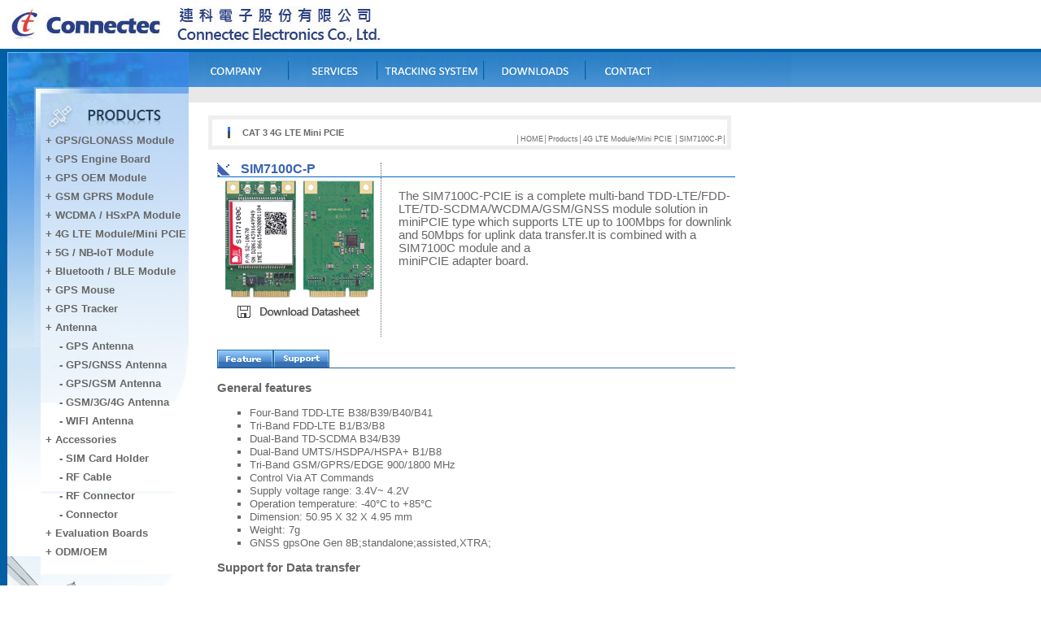

--- FILE ---
content_type: text/html
request_url: https://connectec.com.tw/Dproduct/SIM7100C-P.htm
body_size: 65925
content:
<!DOCTYPE html PUBLIC "-//W3C//DTD XHTML 1.0 Transitional//EN" "http://www.w3.org/TR/xhtml1/DTD/xhtml1-transitional.dtd">
<html xmlns="http://www.w3.org/1999/xhtml"><!-- InstanceBegin template="/Templates/tem.dwt" codeOutsideHTMLIsLocked="false" -->
<head>
<style type="text/css">
A:hover {color: blue}
A{text-decoration: none}
</style>
<LINK REL="SHORTCUT ICON" HREF="/favicon.ico"> 
<meta http-equiv="Content-Type" content="text/html; charset=utf-8" />
<!-- InstanceBeginEditable name="doctitle" -->
<title>連科電子股份有限公司：Connectec  Electronics Co., Ltd.：4G LTE MINI PCIE SIM7100C-P</title>
<!-- InstanceEndEditable -->
<style type="text/css">
<!--
body {
	margin-left: 0px;
	margin-top: 0px;
	margin-right: 0px;
	margin-bottom: 0px;
}
-->
</style>
<link href="../ct.css" rel="stylesheet" type="text/css" />

<SCRIPT LANGUAGE="JavaScript">
<!--
function MFXinitMenu(){
IE = document.all ? 1:0;
NN = document.layers ? 1:0;
HIDDEN = (NN) ? 'hide' : 'hidden';
VISIBLE = (NN) ? 'show' : 'visible';
myLayer=new Array();
mySpeed=5;
subLeft=0;
closes=true;
myLayer[0]=(NN) ? document.MFX0 : document.all.MFX0.style;
myLayer[1]=(NN) ? document.MFX1 : document.all.MFX1.style;
myLayer[2]=(NN) ? document.MFX2 : document.all.MFX2.style;
myLayer[3]=(NN) ? document.MFX3 : document.all.MFX3.style;
myLayer[4]=(NN) ? document.MFX4 : document.all.MFX4.style;
myLayer[5]=(NN) ? document.MFX5 : document.all.MFX5.style;
myLayer[6]=(NN) ? document.MFX6 : document.all.MFX6.style;
myLayer[7]=(NN) ? document.MFX7 : document.all.MFX7.style;
myLayer[8]=(NN) ? document.MFX8 : document.all.MFX8.style;
myLayer[9]=(NN) ? document.MFX9 : document.all.MFX9.style;
running=false;
whichOpen=-1;
lastMain=myLayer.length-2;
MFXmain=new Array();
for(i=0; i<myLayer.length; i++){
mainORsub= i % 2;
MFXmain[i] = mainORsub ? 0:1;
}
myTop=new Array();
myLeft=new Array();
myHeight=new Array();
myWidth=new Array();
mySlide=new Array();
for(i=0; i<myLayer.length; i++){
if(NN&&MFXmain[i]){
if(i==0){
myTop[i]=myLayer[i].top;
myLeft[i]=myLayer[i].left;}
else{
myLeft[i]=myLeft[i-2];
myTop[i]=myTop[i-2]+myHeight[i-2];}
myHeight[i]=myLayer[i].clip.height;
myWidth[i]=myLayer[i].clip.width;
myLayer[i].left=myLeft[i];
myLayer[i].top=myTop[i];
myLayer[i].visibility=VISIBLE;}
if(NN&&!MFXmain[i]){
myTop[i]=myTop[i-1]+myHeight[i-1];
myLeft[i]=myLeft[i-1];
myHeight[i]=myLayer[i].clip.height;
myWidth[i]=myLayer[i].clip.width;
mySlide[i]=myTop[i]+myHeight[i];
myLayer[i].left=myLeft[i]+subLeft;
myLayer[i].top=myTop[i];}
if(IE&&MFXmain[i]){
if(i==0){
myLeft[i]=myLayer[i].pixelLeft;
myTop[i]=myLayer[i].pixelTop;}
else{
myLeft[i]=myLeft[i-2];
myTop[i]=myTop[i-2]+myHeight[i-2];}
myHeight[i]=myLayer[i].pixelHeight;
myWidth[i]=myLayer[i].pixelWidth;
myLayer[i].left=myLeft[i];
myLayer[i].top=myTop[i];
myLayer[i].visibility=VISIBLE;}
if(IE&&!MFXmain[i]){
myTop[i]=myTop[i-1]+myHeight[i-1];
myLeft[i]=myLeft[i-1];
myHeight[i]=myLayer[i].pixelHeight;
myWidth[i]=myLayer[i].pixelWidth;
myLayer[i].pixelLeft=myLeft[i]+subLeft;
myLayer[i].pixelTop=myTop[i];
mySlide[i]=myTop[i]+myHeight[i];
}
}
}
function MFXrunMenu(myName,newspeed){
ieStep=0;
thereS=false;
thereC=false;
if(newspeed>0){mySpeed=newspeed;}
first=myName;
if(whichOpen==-1&&!running&&MFXmain[myName]&&!(whichOpen==myName)){
running=true;
if(NN){
myLayer[myName+1].clip.height=0;
myLayer[myName+1].visibility=VISIBLE;
}
if(IE){
myLayer[myName+1].clip= "rect(" + ("auto") +" "+ ("auto") +" "+ (0) +" "+ ("auto") +")";
myLayer[myName+1].visibility=VISIBLE;
}
MFXopenMenuS(myName);
MFXopenMenuC(myName);
}
if(whichOpen>=0&&!running&&!(whichOpen==myName)){
running=true;
second=whichOpen;
ieStep1=myHeight[second+1];
thereCS=false;
thereCC=false;
MFXcloseMenuS(second);
MFXcloseMenuC(second);
}
if(whichOpen>=0&&!running&&whichOpen==myName&&closes){
running=true;
second=whichOpen;
ieStep1=myHeight[second+1];
thereCS=false;
thereCC=false;
MFXcloseMenuS(second);
MFXcloseMenuC(second);
	}
}
function MFXstopCloseS(myName){
running=false;
thereCS=true;
if(closes&&first==whichOpen){whichOpen=-1;}
else{whichOpen=-1;
MFXrunMenu(first);
}
}
function MFXstopOpenS(myName){
running=false;
thereS=true;
if(IE){myLayer[myName+1].clip= "rect(" + ("auto") +" "+ ("auto") +" "+ ("auto") +" "+ ("auto") +")";}
whichOpen=myName;
}
function MFXopenMenuS(myName){
myStep=mySpeed;
if(NN&&!thereS&&!(first==lastMain)){
if(myLayer[first+2].top+myStep>mySlide[first+1]){
myStep=mySlide[first+1]-myLayer[first+2].top;
}
for(i=first+2; i<myLayer.length; i+=2){
myLayer[i].top+=myStep;
}
if(myLayer[first+2].top==mySlide[first+1]){
MFXstopOpenS(first)
}
if(running)setTimeout('MFXopenMenuS(first)',10);
}
if(IE&&!thereS&&!(first==lastMain)){
if(myLayer[first+2].pixelTop+myStep>mySlide[first+1]){
myStep=mySlide[first+1]-myLayer[first+2].pixelTop;
}
for(i=first+2; i<myLayer.length; i+=2){
myLayer[i].pixelTop+=myStep;
}
if(myLayer[first+2].pixelTop==mySlide[first+1]){
MFXstopOpenS(first)
}
if(running)setTimeout('MFXopenMenuS(first)',10);
}
}
function MFXopenMenuC(myName){
myStep=mySpeed;
if(NN&&!thereC){
if ((myLayer[first+1].clip.height+myStep)>myHeight[first+1]){
myLayer[first+1].clip.height=myHeight[first+1]
}
if(myLayer[first+1].clip.height==myHeight[first+1]){
thereC=true;
whichOpen=first;
MFXstopOpenS(first)

}else{
myLayer[first+1].clip.height+=myStep;

}
if(running)setTimeout('MFXopenMenuC(first)',10);
}
if(IE&&!thereC){
ieStep+=myStep;
myLayer[myName+1].clip= "rect(" + ("auto") +" "+ ("auto") +" "+ (ieStep) +" "+ ("auto") +")";

if(ieStep>=myHeight[first+1]){
thereC=true;
whichOpen=first;
MFXstopOpenS(first)
}
if(running)setTimeout('MFXopenMenuC(first)',10);
}
}
function MFXcloseMenuS(myName){
myStep=mySpeed;
if(NN&&!thereCS&&!(second==lastMain)){
if(myLayer[second+2].top-myStep<myTop[second+2]){
myStep=myLayer[second+2].top-myTop[second+2];
}
for(i=second+2; i<myLayer.length; i+=2){
myLayer[i].top-=myStep;

}
if(myLayer[second+2].top==myTop[second+2]){
MFXstopCloseS(second);
}
if(running)setTimeout('MFXcloseMenuS(second)',10);
}
if(IE&&!thereCS&&!(second==lastMain)){
if(myLayer[second+2].pixelTop-myStep<myTop[second+2]){
myStep=myLayer[second+2].pixelTop-myTop[second+2];
}
for(i=second+2; i<myLayer.length; i+=2){
myLayer[i].pixelTop-=myStep;

}
if(myLayer[second+2].pixelTop==myTop[second+2]){
MFXstopCloseS(second);
}
if(running)setTimeout('MFXcloseMenuS(second)',10);
}
}
function MFXcloseMenuC(myName){
myStep=-mySpeed;
ieStep1-=mySpeed;
if(NN&&!thereCC){
if ((myLayer[second+1].clip.bottom+myStep)<0){
myLayer[second+1].clip.bottom=0;
}
if(myLayer[second+1].clip.bottom==0){
thereCC=true;

if(second==lastMain)MFXstopCloseS(second);
}else{
myLayer[second+1].clip.bottom+=myStep;

}
if(running)setTimeout('MFXcloseMenuC(second)',10);
}
if(IE&&!thereCC){
if(ieStep1<=0){
myLayer[myName+1].clip= "rect(" + ("auto") +" "+ ("auto") +" "+ (0) +" "+ ("auto") +")";
thereCC=true;
if(second==lastMain)MFXstopCloseS(second);
}else{
myLayer[myName+1].clip= "rect(" + ("auto") +" "+ ("auto") +" "+ (ieStep1) +" "+ ("auto") +")";

}
if(running)setTimeout('MFXcloseMenuC(second)',10);
}
}
//-->
</SCRIPT>
<SCRIPT LANGUAGE="JavaScript">
<!--
function MFXinitMenu(){
IE = document.all ? 1:0;
NN = document.layers ? 1:0;
HIDDEN = (NN) ? 'hide' : 'hidden';
VISIBLE = (NN) ? 'show' : 'visible';
myLayer=new Array();
mySpeed=5;
subLeft=0;
closes=true;
myLayer[0]=(NN) ? document.MFX0 : document.all.MFX0.style;
myLayer[1]=(NN) ? document.MFX1 : document.all.MFX1.style;
myLayer[2]=(NN) ? document.MFX2 : document.all.MFX2.style;
myLayer[3]=(NN) ? document.MFX3 : document.all.MFX3.style;
myLayer[4]=(NN) ? document.MFX4 : document.all.MFX4.style;
myLayer[5]=(NN) ? document.MFX5 : document.all.MFX5.style;
myLayer[6]=(NN) ? document.MFX6 : document.all.MFX6.style;
myLayer[7]=(NN) ? document.MFX7 : document.all.MFX7.style;
myLayer[8]=(NN) ? document.MFX8 : document.all.MFX8.style;
myLayer[9]=(NN) ? document.MFX9 : document.all.MFX9.style;
myLayer[10]=(NN) ? document.MFX10 : document.all.MFX10.style;
myLayer[11]=(NN) ? document.MFX11 : document.all.MFX11.style;
myLayer[12]=(NN) ? document.MFX12 : document.all.MFX12.style;
myLayer[13]=(NN) ? document.MFX13 : document.all.MFX13.style;
myLayer[14]=(NN) ? document.MFX14 : document.all.MFX14.style;
myLayer[15]=(NN) ? document.MFX15 : document.all.MFX15.style;
myLayer[16]=(NN) ? document.MFX16 : document.all.MFX16.style;
myLayer[17]=(NN) ? document.MFX17 : document.all.MFX17.style;
running=false;
whichOpen=-1;
lastMain=myLayer.length-2;
MFXmain=new Array();
for(i=0; i<myLayer.length; i++){
mainORsub= i % 2;
MFXmain[i] = mainORsub ? 0:1;
}
myTop=new Array();
myLeft=new Array();
myHeight=new Array();
myWidth=new Array();
mySlide=new Array();
for(i=0; i<myLayer.length; i++){
if(NN&&MFXmain[i]){
if(i==0){
myTop[i]=myLayer[i].top;
myLeft[i]=myLayer[i].left;}
else{
myLeft[i]=myLeft[i-2];
myTop[i]=myTop[i-2]+myHeight[i-2];}
myHeight[i]=myLayer[i].clip.height;
myWidth[i]=myLayer[i].clip.width;
myLayer[i].left=myLeft[i];
myLayer[i].top=myTop[i];
myLayer[i].visibility=VISIBLE;}
if(NN&&!MFXmain[i]){
myTop[i]=myTop[i-1]+myHeight[i-1];
myLeft[i]=myLeft[i-1];
myHeight[i]=myLayer[i].clip.height;
myWidth[i]=myLayer[i].clip.width;
mySlide[i]=myTop[i]+myHeight[i];
myLayer[i].left=myLeft[i]+subLeft;
myLayer[i].top=myTop[i];}
if(IE&&MFXmain[i]){
if(i==0){
myLeft[i]=myLayer[i].pixelLeft;
myTop[i]=myLayer[i].pixelTop;}
else{
myLeft[i]=myLeft[i-2];
myTop[i]=myTop[i-2]+myHeight[i-2];}
myHeight[i]=myLayer[i].pixelHeight;
myWidth[i]=myLayer[i].pixelWidth;
myLayer[i].left=myLeft[i];
myLayer[i].top=myTop[i];
myLayer[i].visibility=VISIBLE;}
if(IE&&!MFXmain[i]){
myTop[i]=myTop[i-1]+myHeight[i-1];
myLeft[i]=myLeft[i-1];
myHeight[i]=myLayer[i].pixelHeight;
myWidth[i]=myLayer[i].pixelWidth;
myLayer[i].pixelLeft=myLeft[i]+subLeft;
myLayer[i].pixelTop=myTop[i];
mySlide[i]=myTop[i]+myHeight[i];
}
}
}
function MFXrunMenu(myName,newspeed){
ieStep=0;
thereS=false;
thereC=false;
if(newspeed>0){mySpeed=newspeed;}
first=myName;
if(whichOpen==-1&&!running&&MFXmain[myName]&&!(whichOpen==myName)){
running=true;
if(NN){
myLayer[myName+1].clip.height=0;
myLayer[myName+1].visibility=VISIBLE;
}
if(IE){
myLayer[myName+1].clip= "rect(" + ("auto") +" "+ ("auto") +" "+ (0) +" "+ ("auto") +")";
myLayer[myName+1].visibility=VISIBLE;
}
MFXopenMenuS(myName);
MFXopenMenuC(myName);
}
if(whichOpen>=0&&!running&&!(whichOpen==myName)){
running=true;
second=whichOpen;
ieStep1=myHeight[second+1];
thereCS=false;
thereCC=false;
MFXcloseMenuS(second);
MFXcloseMenuC(second);
}
if(whichOpen>=0&&!running&&whichOpen==myName&&closes){
running=true;
second=whichOpen;
ieStep1=myHeight[second+1];
thereCS=false;
thereCC=false;
MFXcloseMenuS(second);
MFXcloseMenuC(second);
	}
}
function MFXstopCloseS(myName){
running=false;
thereCS=true;
if(closes&&first==whichOpen){whichOpen=-1;}
else{whichOpen=-1;
MFXrunMenu(first);
}
}
function MFXstopOpenS(myName){
running=false;
thereS=true;
if(IE){myLayer[myName+1].clip= "rect(" + ("auto") +" "+ ("auto") +" "+ ("auto") +" "+ ("auto") +")";}
whichOpen=myName;
}
function MFXopenMenuS(myName){
myStep=mySpeed;
if(NN&&!thereS&&!(first==lastMain)){
if(myLayer[first+2].top+myStep>mySlide[first+1]){
myStep=mySlide[first+1]-myLayer[first+2].top;
}
for(i=first+2; i<myLayer.length; i+=2){
myLayer[i].top+=myStep;
}
if(myLayer[first+2].top==mySlide[first+1]){
MFXstopOpenS(first)
}
if(running)setTimeout('MFXopenMenuS(first)',10);
}
if(IE&&!thereS&&!(first==lastMain)){
if(myLayer[first+2].pixelTop+myStep>mySlide[first+1]){
myStep=mySlide[first+1]-myLayer[first+2].pixelTop;
}
for(i=first+2; i<myLayer.length; i+=2){
myLayer[i].pixelTop+=myStep;
}
if(myLayer[first+2].pixelTop==mySlide[first+1]){
MFXstopOpenS(first)
}
if(running)setTimeout('MFXopenMenuS(first)',10);
}
}
function MFXopenMenuC(myName){
myStep=mySpeed;
if(NN&&!thereC){
if ((myLayer[first+1].clip.height+myStep)>myHeight[first+1]){
myLayer[first+1].clip.height=myHeight[first+1]
}
if(myLayer[first+1].clip.height==myHeight[first+1]){
thereC=true;
whichOpen=first;
MFXstopOpenS(first)

}else{
myLayer[first+1].clip.height+=myStep;

}
if(running)setTimeout('MFXopenMenuC(first)',10);
}
if(IE&&!thereC){
ieStep+=myStep;
myLayer[myName+1].clip= "rect(" + ("auto") +" "+ ("auto") +" "+ (ieStep) +" "+ ("auto") +")";

if(ieStep>=myHeight[first+1]){
thereC=true;
whichOpen=first;
MFXstopOpenS(first)
}
if(running)setTimeout('MFXopenMenuC(first)',10);
}
}
function MFXcloseMenuS(myName){
myStep=mySpeed;
if(NN&&!thereCS&&!(second==lastMain)){
if(myLayer[second+2].top-myStep<myTop[second+2]){
myStep=myLayer[second+2].top-myTop[second+2];
}
for(i=second+2; i<myLayer.length; i+=2){
myLayer[i].top-=myStep;

}
if(myLayer[second+2].top==myTop[second+2]){
MFXstopCloseS(second);
}
if(running)setTimeout('MFXcloseMenuS(second)',10);
}
if(IE&&!thereCS&&!(second==lastMain)){
if(myLayer[second+2].pixelTop-myStep<myTop[second+2]){
myStep=myLayer[second+2].pixelTop-myTop[second+2];
}
for(i=second+2; i<myLayer.length; i+=2){
myLayer[i].pixelTop-=myStep;

}
if(myLayer[second+2].pixelTop==myTop[second+2]){
MFXstopCloseS(second);
}
if(running)setTimeout('MFXcloseMenuS(second)',10);
}
}
function MFXcloseMenuC(myName){
myStep=-mySpeed;
ieStep1-=mySpeed;
if(NN&&!thereCC){
if ((myLayer[second+1].clip.bottom+myStep)<0){
myLayer[second+1].clip.bottom=0;
}
if(myLayer[second+1].clip.bottom==0){
thereCC=true;

if(second==lastMain)MFXstopCloseS(second);
}else{
myLayer[second+1].clip.bottom+=myStep;

}
if(running)setTimeout('MFXcloseMenuC(second)',10);
}
if(IE&&!thereCC){
if(ieStep1<=0){
myLayer[myName+1].clip= "rect(" + ("auto") +" "+ ("auto") +" "+ (0) +" "+ ("auto") +")";
thereCC=true;
if(second==lastMain)MFXstopCloseS(second);
}else{
myLayer[myName+1].clip= "rect(" + ("auto") +" "+ ("auto") +" "+ (ieStep1) +" "+ ("auto") +")";

}
if(running)setTimeout('MFXcloseMenuC(second)',10);
}
}
//-->
</SCRIPT>
<SCRIPT LANGUAGE="JavaScript">
<!--
function MFXinitMenu(){
IE = document.all ? 1:0;
NN = document.layers ? 1:0;
HIDDEN = (NN) ? 'hide' : 'hidden';
VISIBLE = (NN) ? 'show' : 'visible';
myLayer=new Array();
mySpeed=5;
subLeft=0;
closes=true;
myLayer[0]=(NN) ? document.MFX0 : document.all.MFX0.style;
myLayer[1]=(NN) ? document.MFX1 : document.all.MFX1.style;
myLayer[2]=(NN) ? document.MFX2 : document.all.MFX2.style;
myLayer[3]=(NN) ? document.MFX3 : document.all.MFX3.style;
myLayer[4]=(NN) ? document.MFX4 : document.all.MFX4.style;
myLayer[5]=(NN) ? document.MFX5 : document.all.MFX5.style;
myLayer[6]=(NN) ? document.MFX6 : document.all.MFX6.style;
myLayer[7]=(NN) ? document.MFX7 : document.all.MFX7.style;
myLayer[8]=(NN) ? document.MFX8 : document.all.MFX8.style;
myLayer[9]=(NN) ? document.MFX9 : document.all.MFX9.style;
myLayer[10]=(NN) ? document.MFX10 : document.all.MFX10.style;
myLayer[11]=(NN) ? document.MFX11 : document.all.MFX11.style;
myLayer[12]=(NN) ? document.MFX12 : document.all.MFX12.style;
myLayer[13]=(NN) ? document.MFX13 : document.all.MFX13.style;
myLayer[14]=(NN) ? document.MFX14 : document.all.MFX14.style;
myLayer[15]=(NN) ? document.MFX15 : document.all.MFX15.style;
myLayer[16]=(NN) ? document.MFX16 : document.all.MFX16.style;
myLayer[17]=(NN) ? document.MFX17 : document.all.MFX17.style;
running=false;
whichOpen=-1;
lastMain=myLayer.length-2;
MFXmain=new Array();
for(i=0; i<myLayer.length; i++){
mainORsub= i % 2;
MFXmain[i] = mainORsub ? 0:1;
}
myTop=new Array();
myLeft=new Array();
myHeight=new Array();
myWidth=new Array();
mySlide=new Array();
for(i=0; i<myLayer.length; i++){
if(NN&&MFXmain[i]){
if(i==0){
myTop[i]=myLayer[i].top;
myLeft[i]=myLayer[i].left;}
else{
myLeft[i]=myLeft[i-2];
myTop[i]=myTop[i-2]+myHeight[i-2];}
myHeight[i]=myLayer[i].clip.height;
myWidth[i]=myLayer[i].clip.width;
myLayer[i].left=myLeft[i];
myLayer[i].top=myTop[i];
myLayer[i].visibility=VISIBLE;}
if(NN&&!MFXmain[i]){
myTop[i]=myTop[i-1]+myHeight[i-1];
myLeft[i]=myLeft[i-1];
myHeight[i]=myLayer[i].clip.height;
myWidth[i]=myLayer[i].clip.width;
mySlide[i]=myTop[i]+myHeight[i];
myLayer[i].left=myLeft[i]+subLeft;
myLayer[i].top=myTop[i];}
if(IE&&MFXmain[i]){
if(i==0){
myLeft[i]=myLayer[i].pixelLeft;
myTop[i]=myLayer[i].pixelTop;}
else{
myLeft[i]=myLeft[i-2];
myTop[i]=myTop[i-2]+myHeight[i-2];}
myHeight[i]=myLayer[i].pixelHeight;
myWidth[i]=myLayer[i].pixelWidth;
myLayer[i].left=myLeft[i];
myLayer[i].top=myTop[i];
myLayer[i].visibility=VISIBLE;}
if(IE&&!MFXmain[i]){
myTop[i]=myTop[i-1]+myHeight[i-1];
myLeft[i]=myLeft[i-1];
myHeight[i]=myLayer[i].pixelHeight;
myWidth[i]=myLayer[i].pixelWidth;
myLayer[i].pixelLeft=myLeft[i]+subLeft;
myLayer[i].pixelTop=myTop[i];
mySlide[i]=myTop[i]+myHeight[i];
}
}
}
function MFXrunMenu(myName,newspeed){
ieStep=0;
thereS=false;
thereC=false;
if(newspeed>0){mySpeed=newspeed;}
first=myName;
if(whichOpen==-1&&!running&&MFXmain[myName]&&!(whichOpen==myName)){
running=true;
if(NN){
myLayer[myName+1].clip.height=0;
myLayer[myName+1].visibility=VISIBLE;
}
if(IE){
myLayer[myName+1].clip= "rect(" + ("auto") +" "+ ("auto") +" "+ (0) +" "+ ("auto") +")";
myLayer[myName+1].visibility=VISIBLE;
}
MFXopenMenuS(myName);
MFXopenMenuC(myName);
}
if(whichOpen>=0&&!running&&!(whichOpen==myName)){
running=true;
second=whichOpen;
ieStep1=myHeight[second+1];
thereCS=false;
thereCC=false;
MFXcloseMenuS(second);
MFXcloseMenuC(second);
}
if(whichOpen>=0&&!running&&whichOpen==myName&&closes){
running=true;
second=whichOpen;
ieStep1=myHeight[second+1];
thereCS=false;
thereCC=false;
MFXcloseMenuS(second);
MFXcloseMenuC(second);
	}
}
function MFXstopCloseS(myName){
running=false;
thereCS=true;
if(closes&&first==whichOpen){whichOpen=-1;}
else{whichOpen=-1;
MFXrunMenu(first);
}
}
function MFXstopOpenS(myName){
running=false;
thereS=true;
if(IE){myLayer[myName+1].clip= "rect(" + ("auto") +" "+ ("auto") +" "+ ("auto") +" "+ ("auto") +")";}
whichOpen=myName;
}
function MFXopenMenuS(myName){
myStep=mySpeed;
if(NN&&!thereS&&!(first==lastMain)){
if(myLayer[first+2].top+myStep>mySlide[first+1]){
myStep=mySlide[first+1]-myLayer[first+2].top;
}
for(i=first+2; i<myLayer.length; i+=2){
myLayer[i].top+=myStep;
}
if(myLayer[first+2].top==mySlide[first+1]){
MFXstopOpenS(first)
}
if(running)setTimeout('MFXopenMenuS(first)',10);
}
if(IE&&!thereS&&!(first==lastMain)){
if(myLayer[first+2].pixelTop+myStep>mySlide[first+1]){
myStep=mySlide[first+1]-myLayer[first+2].pixelTop;
}
for(i=first+2; i<myLayer.length; i+=2){
myLayer[i].pixelTop+=myStep;
}
if(myLayer[first+2].pixelTop==mySlide[first+1]){
MFXstopOpenS(first)
}
if(running)setTimeout('MFXopenMenuS(first)',10);
}
}
function MFXopenMenuC(myName){
myStep=mySpeed;
if(NN&&!thereC){
if ((myLayer[first+1].clip.height+myStep)>myHeight[first+1]){
myLayer[first+1].clip.height=myHeight[first+1]
}
if(myLayer[first+1].clip.height==myHeight[first+1]){
thereC=true;
whichOpen=first;
MFXstopOpenS(first)

}else{
myLayer[first+1].clip.height+=myStep;

}
if(running)setTimeout('MFXopenMenuC(first)',10);
}
if(IE&&!thereC){
ieStep+=myStep;
myLayer[myName+1].clip= "rect(" + ("auto") +" "+ ("auto") +" "+ (ieStep) +" "+ ("auto") +")";

if(ieStep>=myHeight[first+1]){
thereC=true;
whichOpen=first;
MFXstopOpenS(first)
}
if(running)setTimeout('MFXopenMenuC(first)',10);
}
}
function MFXcloseMenuS(myName){
myStep=mySpeed;
if(NN&&!thereCS&&!(second==lastMain)){
if(myLayer[second+2].top-myStep<myTop[second+2]){
myStep=myLayer[second+2].top-myTop[second+2];
}
for(i=second+2; i<myLayer.length; i+=2){
myLayer[i].top-=myStep;

}
if(myLayer[second+2].top==myTop[second+2]){
MFXstopCloseS(second);
}
if(running)setTimeout('MFXcloseMenuS(second)',10);
}
if(IE&&!thereCS&&!(second==lastMain)){
if(myLayer[second+2].pixelTop-myStep<myTop[second+2]){
myStep=myLayer[second+2].pixelTop-myTop[second+2];
}
for(i=second+2; i<myLayer.length; i+=2){
myLayer[i].pixelTop-=myStep;

}
if(myLayer[second+2].pixelTop==myTop[second+2]){
MFXstopCloseS(second);
}
if(running)setTimeout('MFXcloseMenuS(second)',10);
}
}
function MFXcloseMenuC(myName){
myStep=-mySpeed;
ieStep1-=mySpeed;
if(NN&&!thereCC){
if ((myLayer[second+1].clip.bottom+myStep)<0){
myLayer[second+1].clip.bottom=0;
}
if(myLayer[second+1].clip.bottom==0){
thereCC=true;

if(second==lastMain)MFXstopCloseS(second);
}else{
myLayer[second+1].clip.bottom+=myStep;

}
if(running)setTimeout('MFXcloseMenuC(second)',10);
}
if(IE&&!thereCC){
if(ieStep1<=0){
myLayer[myName+1].clip= "rect(" + ("auto") +" "+ ("auto") +" "+ (0) +" "+ ("auto") +")";
thereCC=true;
if(second==lastMain)MFXstopCloseS(second);
}else{
myLayer[myName+1].clip= "rect(" + ("auto") +" "+ ("auto") +" "+ (ieStep1) +" "+ ("auto") +")";

}
if(running)setTimeout('MFXcloseMenuC(second)',10);
}
}
//-->
</SCRIPT>
<!-- InstanceBeginEditable name="head" -->
<script type="text/JavaScript">
<!--
function MM_swapImgRestore() { //v3.0
  var i,x,a=document.MM_sr; for(i=0;a&&i<a.length&&(x=a[i])&&x.oSrc;i++) x.src=x.oSrc;
}

function MM_preloadImages() { //v3.0
  var d=document; if(d.images){ if(!d.MM_p) d.MM_p=new Array();
    var i,j=d.MM_p.length,a=MM_preloadImages.arguments; for(i=0; i<a.length; i++)
    if (a[i].indexOf("#")!=0){ d.MM_p[j]=new Image; d.MM_p[j++].src=a[i];}}
}

function MM_findObj(n, d) { //v4.01
  var p,i,x;  if(!d) d=document; if((p=n.indexOf("?"))>0&&parent.frames.length) {
    d=parent.frames[n.substring(p+1)].document; n=n.substring(0,p);}
  if(!(x=d[n])&&d.all) x=d.all[n]; for (i=0;!x&&i<d.forms.length;i++) x=d.forms[i][n];
  for(i=0;!x&&d.layers&&i<d.layers.length;i++) x=MM_findObj(n,d.layers[i].document);
  if(!x && d.getElementById) x=d.getElementById(n); return x;
}

//-->
</script>
<style type="text/css">
<!--
.style1 {font-size: 10pt}
.style10 {color: #666666}
.style11 {
	color: #3B64B3;
	font-size: 12pt;
}
.style14 {font-size: 11pt; }
.style16 {color: #666666; font-size: 12pt;}
-->
</style>
<!-- InstanceEndEditable -->
<SCRIPT LANGUAGE="JavaScript">
<!--
function MFXinitMenu(){
IE = document.all ? 1:0;
NN = document.layers ? 1:0;
HIDDEN = (NN) ? 'hide' : 'hidden';
VISIBLE = (NN) ? 'show' : 'visible';
myLayer=new Array();
mySpeed=5;
subLeft=0;
closes=true;
myLayer[0]=(NN) ? document.MFX0 : document.all.MFX0.style;
myLayer[1]=(NN) ? document.MFX1 : document.all.MFX1.style;
myLayer[2]=(NN) ? document.MFX2 : document.all.MFX2.style;
myLayer[3]=(NN) ? document.MFX3 : document.all.MFX3.style;
myLayer[4]=(NN) ? document.MFX4 : document.all.MFX4.style;
myLayer[5]=(NN) ? document.MFX5 : document.all.MFX5.style;
myLayer[6]=(NN) ? document.MFX6 : document.all.MFX6.style;
myLayer[7]=(NN) ? document.MFX7 : document.all.MFX7.style;
myLayer[8]=(NN) ? document.MFX8 : document.all.MFX8.style;
myLayer[9]=(NN) ? document.MFX9 : document.all.MFX9.style;
myLayer[10]=(NN) ? document.MFX10 : document.all.MFX10.style;
myLayer[11]=(NN) ? document.MFX11 : document.all.MFX11.style;
myLayer[12]=(NN) ? document.MFX12 : document.all.MFX12.style;
myLayer[13]=(NN) ? document.MFX13 : document.all.MFX13.style;
myLayer[14]=(NN) ? document.MFX14 : document.all.MFX14.style;
myLayer[15]=(NN) ? document.MFX15 : document.all.MFX15.style;
myLayer[16]=(NN) ? document.MFX16 : document.all.MFX16.style;
myLayer[17]=(NN) ? document.MFX17 : document.all.MFX17.style;
running=false;
whichOpen=-1;
lastMain=myLayer.length-2;
MFXmain=new Array();
for(i=0; i<myLayer.length; i++){
mainORsub= i % 2;
MFXmain[i] = mainORsub ? 0:1;
}
myTop=new Array();
myLeft=new Array();
myHeight=new Array();
myWidth=new Array();
mySlide=new Array();
for(i=0; i<myLayer.length; i++){
if(NN&&MFXmain[i]){
if(i==0){
myTop[i]=myLayer[i].top;
myLeft[i]=myLayer[i].left;}
else{
myLeft[i]=myLeft[i-2];
myTop[i]=myTop[i-2]+myHeight[i-2];}
myHeight[i]=myLayer[i].clip.height;
myWidth[i]=myLayer[i].clip.width;
myLayer[i].left=myLeft[i];
myLayer[i].top=myTop[i];
myLayer[i].visibility=VISIBLE;}
if(NN&&!MFXmain[i]){
myTop[i]=myTop[i-1]+myHeight[i-1];
myLeft[i]=myLeft[i-1];
myHeight[i]=myLayer[i].clip.height;
myWidth[i]=myLayer[i].clip.width;
mySlide[i]=myTop[i]+myHeight[i];
myLayer[i].left=myLeft[i]+subLeft;
myLayer[i].top=myTop[i];}
if(IE&&MFXmain[i]){
if(i==0){
myLeft[i]=myLayer[i].pixelLeft;
myTop[i]=myLayer[i].pixelTop;}
else{
myLeft[i]=myLeft[i-2];
myTop[i]=myTop[i-2]+myHeight[i-2];}
myHeight[i]=myLayer[i].pixelHeight;
myWidth[i]=myLayer[i].pixelWidth;
myLayer[i].left=myLeft[i];
myLayer[i].top=myTop[i];
myLayer[i].visibility=VISIBLE;}
if(IE&&!MFXmain[i]){
myTop[i]=myTop[i-1]+myHeight[i-1];
myLeft[i]=myLeft[i-1];
myHeight[i]=myLayer[i].pixelHeight;
myWidth[i]=myLayer[i].pixelWidth;
myLayer[i].pixelLeft=myLeft[i]+subLeft;
myLayer[i].pixelTop=myTop[i];
mySlide[i]=myTop[i]+myHeight[i];
}
}
}
function MFXrunMenu(myName,newspeed){
ieStep=0;
thereS=false;
thereC=false;
if(newspeed>0){mySpeed=newspeed;}
first=myName;
if(whichOpen==-1&&!running&&MFXmain[myName]&&!(whichOpen==myName)){
running=true;
if(NN){
myLayer[myName+1].clip.height=0;
myLayer[myName+1].visibility=VISIBLE;
}
if(IE){
myLayer[myName+1].clip= "rect(" + ("auto") +" "+ ("auto") +" "+ (0) +" "+ ("auto") +")";
myLayer[myName+1].visibility=VISIBLE;
}
MFXopenMenuS(myName);
MFXopenMenuC(myName);
}
if(whichOpen>=0&&!running&&!(whichOpen==myName)){
running=true;
second=whichOpen;
ieStep1=myHeight[second+1];
thereCS=false;
thereCC=false;
MFXcloseMenuS(second);
MFXcloseMenuC(second);
}
if(whichOpen>=0&&!running&&whichOpen==myName&&closes){
running=true;
second=whichOpen;
ieStep1=myHeight[second+1];
thereCS=false;
thereCC=false;
MFXcloseMenuS(second);
MFXcloseMenuC(second);
	}
}
function MFXstopCloseS(myName){
running=false;
thereCS=true;
if(closes&&first==whichOpen){whichOpen=-1;}
else{whichOpen=-1;
MFXrunMenu(first);
}
}
function MFXstopOpenS(myName){
running=false;
thereS=true;
if(IE){myLayer[myName+1].clip= "rect(" + ("auto") +" "+ ("auto") +" "+ ("auto") +" "+ ("auto") +")";}
whichOpen=myName;
}
function MFXopenMenuS(myName){
myStep=mySpeed;
if(NN&&!thereS&&!(first==lastMain)){
if(myLayer[first+2].top+myStep>mySlide[first+1]){
myStep=mySlide[first+1]-myLayer[first+2].top;
}
for(i=first+2; i<myLayer.length; i+=2){
myLayer[i].top+=myStep;
}
if(myLayer[first+2].top==mySlide[first+1]){
MFXstopOpenS(first)
}
if(running)setTimeout('MFXopenMenuS(first)',10);
}
if(IE&&!thereS&&!(first==lastMain)){
if(myLayer[first+2].pixelTop+myStep>mySlide[first+1]){
myStep=mySlide[first+1]-myLayer[first+2].pixelTop;
}
for(i=first+2; i<myLayer.length; i+=2){
myLayer[i].pixelTop+=myStep;
}
if(myLayer[first+2].pixelTop==mySlide[first+1]){
MFXstopOpenS(first)
}
if(running)setTimeout('MFXopenMenuS(first)',10);
}
}
function MFXopenMenuC(myName){
myStep=mySpeed;
if(NN&&!thereC){
if ((myLayer[first+1].clip.height+myStep)>myHeight[first+1]){
myLayer[first+1].clip.height=myHeight[first+1]
}
if(myLayer[first+1].clip.height==myHeight[first+1]){
thereC=true;
whichOpen=first;
MFXstopOpenS(first)

}else{
myLayer[first+1].clip.height+=myStep;

}
if(running)setTimeout('MFXopenMenuC(first)',10);
}
if(IE&&!thereC){
ieStep+=myStep;
myLayer[myName+1].clip= "rect(" + ("auto") +" "+ ("auto") +" "+ (ieStep) +" "+ ("auto") +")";

if(ieStep>=myHeight[first+1]){
thereC=true;
whichOpen=first;
MFXstopOpenS(first)
}
if(running)setTimeout('MFXopenMenuC(first)',10);
}
}
function MFXcloseMenuS(myName){
myStep=mySpeed;
if(NN&&!thereCS&&!(second==lastMain)){
if(myLayer[second+2].top-myStep<myTop[second+2]){
myStep=myLayer[second+2].top-myTop[second+2];
}
for(i=second+2; i<myLayer.length; i+=2){
myLayer[i].top-=myStep;

}
if(myLayer[second+2].top==myTop[second+2]){
MFXstopCloseS(second);
}
if(running)setTimeout('MFXcloseMenuS(second)',10);
}
if(IE&&!thereCS&&!(second==lastMain)){
if(myLayer[second+2].pixelTop-myStep<myTop[second+2]){
myStep=myLayer[second+2].pixelTop-myTop[second+2];
}
for(i=second+2; i<myLayer.length; i+=2){
myLayer[i].pixelTop-=myStep;

}
if(myLayer[second+2].pixelTop==myTop[second+2]){
MFXstopCloseS(second);
}
if(running)setTimeout('MFXcloseMenuS(second)',10);
}
}
function MFXcloseMenuC(myName){
myStep=-mySpeed;
ieStep1-=mySpeed;
if(NN&&!thereCC){
if ((myLayer[second+1].clip.bottom+myStep)<0){
myLayer[second+1].clip.bottom=0;
}
if(myLayer[second+1].clip.bottom==0){
thereCC=true;

if(second==lastMain)MFXstopCloseS(second);
}else{
myLayer[second+1].clip.bottom+=myStep;

}
if(running)setTimeout('MFXcloseMenuC(second)',10);
}
if(IE&&!thereCC){
if(ieStep1<=0){
myLayer[myName+1].clip= "rect(" + ("auto") +" "+ ("auto") +" "+ (0) +" "+ ("auto") +")";
thereCC=true;
if(second==lastMain)MFXstopCloseS(second);
}else{
myLayer[myName+1].clip= "rect(" + ("auto") +" "+ ("auto") +" "+ (ieStep1) +" "+ ("auto") +")";

}
if(running)setTimeout('MFXcloseMenuC(second)',10);
}
}

function MM_preloadImages() { //v3.0
  var d=document; if(d.images){ if(!d.MM_p) d.MM_p=new Array();
    var i,j=d.MM_p.length,a=MM_preloadImages.arguments; for(i=0; i<a.length; i++)
    if (a[i].indexOf("#")!=0){ d.MM_p[j]=new Image; d.MM_p[j++].src=a[i];}}
}

function AddToFaves_hp(){
	var is_4up = parseInt(navigator.appVersion);
	var is_mac   = navigator.userAgent.toLowerCase().indexOf("mac")!=-1;
	var is_ie   = navigator.userAgent.toLowerCase().indexOf("msie")!=-1;
	var thePage = location.href;
	if (thePage.lastIndexOf('#')!=-1)
		thePage = thePage.substring(0,thePage.lastIndexOf('#'));
	if (is_ie && is_4up && !is_mac) 
		window.external.AddFavorite(thePage,document.title);
	else if (is_ie || document.images)
		booker_hp = window.open(thePage,'booker_','menubar,width=325,height=100,left=140,top=60');
	//booker_hp.focus();
	}

function MM_swapImgRestore() { //v3.0
  var i,x,a=document.MM_sr; for(i=0;a&&i<a.length&&(x=a[i])&&x.oSrc;i++) x.src=x.oSrc;
}

function MM_findObj(n, d) { //v4.01
  var p,i,x;  if(!d) d=document; if((p=n.indexOf("?"))>0&&parent.frames.length) {
    d=parent.frames[n.substring(p+1)].document; n=n.substring(0,p);}
  if(!(x=d[n])&&d.all) x=d.all[n]; for (i=0;!x&&i<d.forms.length;i++) x=d.forms[i][n];
  for(i=0;!x&&d.layers&&i<d.layers.length;i++) x=MM_findObj(n,d.layers[i].document);
  if(!x && d.getElementById) x=d.getElementById(n); return x;
}

function MM_swapImage() { //v3.0
  var i,j=0,x,a=MM_swapImage.arguments; document.MM_sr=new Array; for(i=0;i<(a.length-2);i+=3)
   if ((x=MM_findObj(a[i]))!=null){document.MM_sr[j++]=x; if(!x.oSrc) x.oSrc=x.src; x.src=a[i+2];}
}

function MM_showHideLayers() { //v6.0
  var i,p,v,obj,args=MM_showHideLayers.arguments;
  for (i=0; i<(args.length-2); i+=3) if ((obj=MM_findObj(args[i]))!=null) { v=args[i+2];
    if (obj.style) { obj=obj.style; v=(v=='show')?'visible':(v=='hide')?'hidden':v; }
    obj.visibility=v; }
}

function flevDivPositionValue(sDiv, sProperty) { // v2.1, Marja Ribbers-de Vroed, FlevOOware
	this.opera = (window.opera); // Opera 5+
	this.ns4 = (document.layers); // Netscape 4.x
	this.ns6 = (document.getElementById && !document.all && !this.opera); // Netscape 6+
	this.ie = (document.all);  // Internet Explorer 4+
    var sValue = ""; docObj = eval("MM_findObj('" + sDiv + "')"); if (docObj == null) {return 0;}
	if ((sProperty == "left") || (sProperty == "top")) {
		if (!this.ns4) {docObj = docObj.style;} 
		sValue = eval("docObj." + sProperty);
		if ((this.ie) && (sValue == "")) { // IE (on PC) bug with nested layers
			if (sProperty == "top") { sValue = eval(sDiv + ".offsetTop"); } 
			else { sValue = eval(sDiv + ".offsetLeft"); } 
		};
	}
	else {
		if (this.opera) {
			docObj = docObj.style;
			if (sProperty == "height") { sValue = docObj.pixelHeight; } 
			else if (sProperty == "width") { sValue = docObj.pixelWidth; } 
		}
		else if (this.ns4) {sValue = eval("docObj.clip." + sProperty);} 
		else if (this.ns6) {sValue = document.defaultView.getComputedStyle(docObj, "").getPropertyValue(sProperty); } 
	    else if (this.ie) { 
			if (sProperty == "width") { sValue = eval(sDiv + ".offsetWidth"); } 
			else if (sProperty == "height") { sValue = eval(sDiv + ".offsetHeight"); } 
		}
   	}
	sValue = (sValue == "") ? 0 : sValue; 
	if (isNaN(sValue)) { if (sValue.indexOf('px') > 0) { sValue = sValue.substring(0,sValue.indexOf('px')); } } 
	return parseInt(sValue); 
}

function flevPersistentLayer() { // v3.3, Marja Ribbers-de Vroed, FlevOOware
	var sD = arguments[0], oD = eval("MM_findObj('" + sD + "')"), iWW, iWH, iSX, iSY, iT = 10, sS = "";
	if (!document.layers) {oD = oD.style;}
	if (oD.tmpTimeout != null) {clearTimeout(oD.tmpTimeout);}
	var sXL = arguments[1], sXC = arguments[2], sXR = arguments[3], sYT = arguments[4], sYC = arguments[5], sYB = arguments[6];
	var iS = (arguments.length > 7) ? parseInt(arguments[7]) : 0, iPx = (arguments.length > 8) ? parseInt(arguments[8]) : 0;
	if (window.innerWidth) { // NS4, NS6 and Opera
		var oW = window; iWW = oW.innerWidth; iWH = oW.innerHeight; iSX = oW.pageXOffset; iSY = oW.pageYOffset; }
	else if (document.documentElement && document.documentElement.clientWidth) { // IE6 in standards compliant mode
		var oDE = document.documentElement; iWW = oDE.clientWidth; iWH = oDE.clientHeight; iSX = oDE.scrollLeft; iSY = oDE.scrollTop; }
	else if (document.body) { // IE4+
		var oDB = document.body; iWW = oDB.clientWidth; iWH = oDB.clientHeight; iSX = oDB.scrollLeft; iSY = oDB.scrollTop; }
	else {return;}
	var iCX = iNX = flevDivPositionValue(sD, 'left'), iCY = iNY = flevDivPositionValue(sD, 'top');
	if (sXL != "") {iNX = iSX + parseInt(sXL);} 
	else if (sXC != "") {iNX = Math.round(iSX + (iWW/2) - (flevDivPositionValue(sD, 'width')/2));}
	else if (sXR != "") {iNX = iSX + iWW - (flevDivPositionValue(sD, 'width') + parseInt(sXR));}
	if (sYT != "") {iNY = iSY + parseInt(sYT);}
	else if (sYC != "") {iNY = Math.round(iSY + (iWH/2) - (flevDivPositionValue(sD, 'height')/2));}
	else if (sYB != "") {iNY = iSY + (iWH - flevDivPositionValue(sD, 'height') - parseInt(sYB));}
	if ((iCX != iNX) || (iCY != iNY)) {
		if (iS > 0) {
			if (iPx > 0) { iT = iS;
				var iPxX = iPx, iPxY = iPx, iMX = Math.abs(iCX - iNX), iMY = Math.abs(iCY - iNY);
				// take care of diagonal movement
				if (iMX < iMY) {iPxY = (iMX != 0) ? ((iMY/iMX)*iPx) : iPx;}
				else {iPxX = (iMY != 0) ? ((iMX/iMY)*iPx) : iPx;}
				if (iPxX >= iMX) {iPxX = Math.min(Math.ceil(iPxX), iPx);}
				if (iPxY >= iMY) {iPxY = Math.min(Math.ceil(iPxY), iPx);}
				// temporary X/Y coordinates
				if ((iCX < iNX) && (iCX + iPxX < iNX)) {iNX = iCX + iPxX;}
				if ((iCX > iNX) && (iCX - iPxX > iNX)) {iNX = iCX - iPxX;}
				if ((iCY < iNY) && (iCY + iPxY < iNY)) {iNY = iCY + iPxY;}
				if ((iCY > iNY) && (iCY - iPxY > iNY)) {iNY = iCY - iPxY;} }
			else { 
				var iMX = ((iNX - iCX) / iS), iMY = ((iNY - iCY) / iS); 
				iMX = (iMX > 0) ? Math.ceil(iMX) : Math.floor(iMX); iNX = iCX + iMX; 
				iMY = (iMY > 0) ? Math.ceil(iMY) : Math.floor(iMY); iNY = iCY + iMY; } }
		if ((parseInt(navigator.appVersion)>4 || navigator.userAgent.indexOf("MSIE")>-1) && (!window.opera)) {sS="px";}
		if (iMX != 0) {eval("oD.left = '" + iNX + sS + "'");}
		if (iMY != 0) {eval("oD.top = '" + iNY + sS + "'");} }
	var sF = "flevPersistentLayer('" + sD + "','" + sXL + "','" + sXC + "','" + sXR + "','" + sYT + "','" + sYC + "','" + sYB + "'," + iS + "," + iPx + ")";
	oD.tmpTimeout = setTimeout(sF,10);
}

function flevInitPersistentLayer() { // v3.3, Marja Ribbers-de Vroed, FlevOOware
	if (arguments.length < 8) {return;}
	var sD = arguments[0]; if (sD == "") {return;}
	var	oD = eval("MM_findObj('" + sD + "')"); if (!oD) {return;}
	var iCSS = parseInt(arguments[1]);
	var sXL = arguments[2], sXC = arguments[3], sXR = arguments[4], sYT = arguments[5], sYC = arguments[6], sYB = arguments[7];
	var iS = (arguments.length > 8) ? parseInt(arguments[8]) : 0, iPx = (arguments.length > 9) ? parseInt(arguments[9]) : 0;
	if (iCSS != 0) { if (!document.layers) {oD = oD.style;} sXL = parseInt(oD.left), sYT = parseInt(oD.top);}
	var sF = "flevPersistentLayer('" + sD + "','" + sXL + "','" + sXC + "','" + sXR + "','" + sYT + "','" + sYC + "','" + sYB + "'," + iS + "," + iPx + ")";
	eval(sF);
}
//-->
</SCRIPT>
<style type="text/css">
<!--
#Layer1 {
	position:absolute;
	left:915px;
	top:110px;
	width:119px;
	height:13px;
	z-index:1;
	visibility: visible;
}
#Layer2 {
	position:absolute;
	left:456px;
	top:105px;
	width:92px;
	height:38px;
	z-index:1;
	visibility: hidden;
}
#company {
	position:absolute;
	left:246px;
	top:107px;
	width:184px;
	height:36px;
	z-index:4;
	visibility: hidden;
}
#time {
	position:absolute;
	left:755px;
	top:42px;
	width:75px;
	height:13px;
	z-index:5;
	visibility: visible;
}
#services {
	position:absolute;
	left:371px;
	top:107px;
	width:291px;
	height:37px;
	z-index:6;
	visibility: hidden;
}
#downloads {
	position:absolute;
	left:617px;
	top:107px;
	width:185px;
	height:37px;
	z-index:7;
	visibility: hidden;
}
#Layer3 {
	position:absolute;
	left:3px;
	top:61px;
	width:250px;
	height:44px;
	z-index:8;
}
#Layer4 {
	position:absolute;
	left:920px;
	top:105px;
	width:90px;
	height:200px;
	z-index:1;
	visibility: visible;
}
.menu {	font-size: 10pt;
	font-family: Arial, Helvetica, sans-serif;
	font-weight: bolder;
	color: #666666;
	text-decoration: none;
	padding-bottom: 5px;
}
.style7 {
	font-size: 8pt;
	color: #666666;
	text-decoration: none;
	font-family: Verdana, Arial, Helvetica, sans-serif;
}
.style8 {font-size: 11px; color: #666666; }
.style16 {font-size: 11px}
-->
</style>
</head>

<body onload="MFXinitMenu();KW_doClock();MM_preloadImages('../images/sub_1-1over.jpg','../images/sub_1-2over.jpg','../images/sub_2-1over.jpg','../images/sub_2-3over.jpg','../images/sub_2-2over.jpg','../images/sub_3-1over.jpg','../images/sub_3-3over.jpg','../images/product/1_1-1.jpg','../images/product/1_5-1.jpg');flevInitPersistentLayer('Layer4',0,'','','0','127','','',10)">
<div id="company" onmouseover="MM_showHideLayers('company','','show')" onmouseout="MM_showHideLayers('company','','hide')"><a href="../about.htm" onmouseout="MM_swapImgRestore()" onmouseover="MM_swapImage('Image27','','../images/sub_1-1over.jpg',1)"><img src="../images/sub_1-1.jpg" name="Image27" width="92" height="19" border="0" id="Image27" /></a><a href="../global.htm" onmouseout="MM_swapImgRestore()" onmouseover="MM_swapImage('Image28','','../images/sub_1-2over.jpg',1)"><img src="../images/sub_1-2.jpg" name="Image28" width="92" height="19" border="0" id="Image28" /></a></div>
<div id="services" onmouseover="MM_showHideLayers('services','','show')" onmouseout="MM_showHideLayers('services','','hide')"><a href="../feedback.htm" onmouseout="MM_swapImgRestore()" onmouseover="MM_swapImage('Image29','','../images/sub_2-1over.jpg',1)"><img src="../images/sub_2-1.jpg" name="Image29" width="92" height="19" border="0" id="Image29" /></a><a href="../faq.htm" onmouseout="MM_swapImgRestore()" onmouseover="MM_swapImage('Image32','','../images/sub_2-2over.jpg',1)"><img src="../images/sub_2-2.jpg" name="Image32" width="92" height="19" border="0" id="Image32" /></a><a href="../inquiry.htm" onmouseout="MM_swapImgRestore()" onmouseover="MM_swapImage('Image31','','../images/sub_2-3over.jpg',1)"><img src="../images/sub_2-3.jpg" name="Image31" width="92" height="19" border="0" id="Image31" /></a></div>
<div id="downloads" onmouseover="MM_showHideLayers('downloads','','show')" onmouseout="MM_showHideLayers('downloads','','hide')"><a href="../spec.htm" onmouseout="MM_swapImgRestore()" onmouseover="MM_swapImage('Image33','','../images/sub_3-1over.jpg',1)"><img src="../images/sub_3-1.jpg" name="Image33" width="92" height="19" border="0" id="Image33" /></a><a href="../software.htm" onmouseout="MM_swapImgRestore()" onmouseover="MM_swapImage('Image34','','../images/sub_3-3over.jpg',1)"><img src="../images/sub_3-3.jpg" name="Image34" width="92" height="19" border="0" id="Image34" /></a></div>
<SCRIPT language="JavaScript" name="AddToFaves_hp">
if (window.name=='booker_'){
	var pre_fix = document.images? '<BR>':'';
	document.write(pre_fix + '<P align="center">'
	+ 'Use the menu or ctrl/cmd-D now <BR>to bookmark the page then <BR>'
	+ '<A href="javascript:window.close();">close this window</A></p>'
	+ '<P>&nbsp;</P><P>&nbsp;</P><P>&nbsp;</P><P>&nbsp;</P><P>&nbsp;</P>');
	}
</script>
<table width="100%" border="0" cellspacing="0" cellpadding="0">
  <tr>
    <td class="body_bg"><table width="980" border="0" cellspacing="0" cellpadding="0">
      <tr>
        <td><table width="973" border="0" cellspacing="0" cellpadding="0">
          <tr>
            <td><table width="973" border="0" cellspacing="0" cellpadding="0">
              <tr>
                <td width="289" height="60"><a href="../index.htm" onfocus="if(this.blur)this.blur()"><img src="../images/02_01.jpg" width="474" height="60" border="0" /></a></td>
                <td><table width="100%" height="60" border="0" cellpadding="0" cellspacing="0">
                  <tr>
                    <td width="7%" align="right">&nbsp;</td>
                    <td width="23%" align="right">&nbsp;</td>
                    <td width="38%" align="right">&nbsp;</td>
                    <td width="11%" align="right" class="txt_9">&nbsp;</td>
                    <td width="21%" align="right">&nbsp;</td>
                  </tr>
                  <tr>
                    <td align="right">&nbsp;</td>
                    <td align="right">&nbsp;</td>
                    <td align="right">&nbsp;</td>
                    <td align="right">&nbsp;</td>
                    <td align="right">&nbsp;</td>
                  </tr>
                  <tr>
                    <td align="right">&nbsp;</td>
                    <td align="right">&nbsp;</td>
                    <td align="right">&nbsp;</td>
                    <td align="right">&nbsp;</td>
                    <td align="right">&nbsp;</td>
                  </tr>
                </table></td>
              </tr>
            </table></td>
          </tr>
          <tr>
            <td><table width="973" border="0" cellspacing="0" cellpadding="0">
              <tr>
                <td width="232" height="66"><img src="../images/ct_05.jpg" width="232" height="66" /></td>
                <td height="66"><img src="../images/ct_06.jpg" name="image1" width="741" height="66" border="0" usemap="#image1Map" id="image1" onclick="MM_showHideLayers('Layer3','','hide');MM_showHideLayers('Layer3','','hide')" /></td>
              </tr>
            </table></td>
          </tr>
          <tr>
            <td><table width="973" border="0" cellpadding="0" cellspacing="0" class="table_bg">
              <tr>
                <td valign="top"><table width="232" border="0" cellspacing="0" cellpadding="0">
                  <tr>
                    <td valign="top"><img src="../images/ct_14.jpg" width="50" height="680" align="top" /><br /></td>
                    <td valign="top"><table width="100%" border="0" cellpadding="0" cellspacing="0">
                      <tr>
                        <td height="33" valign="top"><img src="../images/mm_09.jpg" alt="PRODUCTS" width="182" height="33" /></td>
                      </tr>
                      <tr>
                        <td valign="top" class="menu_bg1"><table width="182" height="647" border="0">
                          <tr valign="top">
                            <td><table width="180" border="0" cellpadding="3" cellspacing="0">
                              <tr>
                                <td colspan="2" class="menu">+ <a href="../IOT/gpsgnassmodule.htm" class="menu">GPS/GLONASS Module</a></td>
                              </tr>
                              <tr>
                                <td colspan="2" class="menu">+ <a href="../IOT/gpsengineboard1.htm" class="menu">GPS Engine Board</a></td>
                              </tr>
                              <tr>
                                <td colspan="2" class="menu">+ <a href="../IOT/gpsoemmodule.htm" class="menu">GPS OEM Module</a></td>
                              </tr>
                              <tr>
                                <td colspan="2" class="menu"><a href="../IOT/gsmmodule.htm" class="menu">+ GSM GPRS Module</a></td>
                              </tr>
                              <tr>
                                <td colspan="2" class="menu">+<a href="../IOT/WCDMA%20HSxPA%20Module.htm" class="menu"> WCDMA / HSxPA Module </a></td
                              >
                              </tr>
                              <tr>
                                <td colspan="2" class="menu">+ <a href="../IOT/lte4g.html" class="menu">4G LTE  Module/Mini PCIE</a></td>
                              </tr>
                              <tr>
                                <td colspan="2" class="menu"><a href="../IOT/NB-IoT.html" class="menu">+ 5G / NB-IoT Module</a></td>
                              </tr>
                              <tr>
                                <td colspan="2" class="menu"><a href="../IOT/gpsmouse.htm" class="menu">+ </a><a href="../IOT/bluetoothmodule.htm" class="menu">Bluetooth / BLE Module </a></td>
                              </tr>
                              <tr>
                                <td colspan="2" class="menu"><a href="../IOT/tracker.htm" class="menu">+ </a><a href="../IOT/gpsmouse.htm" class="menu">GPS Mouse</a></td>
                              </tr>
                              <tr>
                                <td colspan="2" class="menu"><a href="../IOT/bluetoothgpsreceiver.htm" class="menu">+ </a><a href="../IOT/tracker.htm" class="menu">GPS Tracker</a></td>
                              </tr>
                              <tr>
                                <td colspan="2" valign="top" class="menu">+ Antenna</td>
                              </tr>
                              <tr>
                                <td class="menu">&nbsp;</td>
                                <td width="157" class="menu"><a href="../IOT/gpsgnassmodule.htm" class="menu">- </a><a href="../IOT/gpsantenna.htm" class="menu">GPS Antenna</a></td>
                              </tr>
                              <tr>
                                <td class="menu">&nbsp;</td>
                                <td width="157" class="menu"><a href="../IOT/gpsgnassmodule.htm" class="menu">- </a><a href="GG6180%20SMA.htm" class="menu">GPS/GNSS Antenna</a></td>
                              </tr>
                              <tr>
                                <td class="menu">&nbsp;</td>
                                <td class="menu"><a href="../IOT/gpsgnassmodule.htm" class="menu">- </a><a href="../IOT/gpsgsmantenna.htm" class="menu">GPS/GSM Antenna</a></td>
                              </tr>
                              <tr>
                                <td class="menu">&nbsp;</td>
                                <td class="menu"><a href="../IOT/gpsgnassmodule.htm" class="menu">- </a><a href="../IOT/gsmantenna.htm" class="menu">GSM/3G/4G Antenna</a></td>
                              </tr>
							   <tr>
                                <td class="menu">&nbsp;</td>
                                <td class="menu"><a href="../IOT/gpsgnassmodule.htm" class="menu">- </a><a href="../IOT/wifiantenna.htm" class="menu">WIFI Antenna</a></td>
                              </tr>
                              <tr>
                                <td colspan="2" class="menu">+ Accessories</td>
                              </tr>
                              <tr>
                                <td width="11" class="menu">&nbsp;</td>
                                <td class="menu"><a href="../IOT/gpsgnassmodule.htm" class="menu">- </a><a href="../IOT/simcardholder.htm" class="menu">SIM Card Holder</a></td>
                              </tr>
                              <tr>
                                <td width="11" class="menu">&nbsp;</td>
                                <td class="menu"><a href="../IOT/gpsgnassmodule.htm" class="menu">- </a><a href="../IOT/rfcable1.htm" class="menu">RF Cable</a></td>
                              </tr>
                              <tr>
                                <td width="11" class="menu">&nbsp;</td>
                                <td class="menu"><a href="../IOT/gpsgnassmodule.htm" class="menu">- </a><a href="../IOT/rfconnector1.htm" class="menu">RF Connector</a></td>
                              </tr>
                              <tr>
                                <td width="11" class="menu">&nbsp;</td>
                                <td class="menu"><a href="../IOT/gpsgnassmodule.htm" class="menu">- </a><a href="../IOT/connector.htm" class="menu">Connector</a></td>
                              </tr>
							  <tr>
                                <td colspan="2" class="menu"><a href="../IOT/evaluation%20boards.htm" class="menu">+ Evaluation Boards</a></td>
                              </tr>
                              <tr>
                                <td colspan="2" class="menu"><a href="../IOT/odmoem.htm" class="menu">+ ODM/OEM</a></td>
                              </tr>
                            </table></td>
                          </tr>
                          <tr>
                            <td>&nbsp;</td>
                          </tr>
                        </table></td>
                      </tr>
                    </table></td>
                  </tr>
                </table></td>
                <td valign="top"><!-- InstanceBeginEditable name="contant" -->
                        <table width="95%" border="0" cellpadding="0" cellspacing="0" class="txt_9">
                           <tr>
                      <td colspan="5" align="right">&nbsp;</td>
                      </tr>
						  <tr>
                            <td colspan="5"><table width="680" height="40" border="0" cellpadding="0" cellspacing="0">
                              <tr>
                                <td width="22">&nbsp;</td>
                                <td width="674" class="title_bg"><table width="100%" border="0" cellspacing="0" cellpadding="0">
                                    <tr>
                                      <td width="40%" rowspan="2">　 <img src="../images/icon.jpg" width="3" height="14" align="absmiddle" />　<span class="bb_txt style1 style10"><span class="style14"><span class="style16">CAT 3 4G LTE Mini PCIE </span></span></span></td>
                                      <td width="60%">&nbsp;</td>
                                    </tr>
                                    <tr>
                                      <td align="right" class="a_txt">│<a href="../index.htm" class="a_txt">HOME</a>│Products│<a href="../IOT/lte4g.html" class="a_txt">4G LTE Module/Mini PCIE </a>│<a href="#" class="a_txt">SIM7100C-P</a>│</td>
                                    </tr>
                                </table></td>
                                <td width="18">&nbsp;</td>
                              </tr>
                            </table></td>
                          </tr>
                          <tr>
                            <td width="35">&nbsp;</td>
                            <td width="204">&nbsp;</td>
                            <td colspan="2">&nbsp;</td>
                            <td width="35">&nbsp;</td>
                          </tr>
                          <tr>
                            <td>&nbsp;</td>
                            <td class="bbline_txt"><img src="../images/icon1.jpg" width="15" height="16" align="absmiddle" />　<span class="style11">SIM7100C-P</span></td>
                            <td colspan="2" align="left" class="bbline_txt">&nbsp;</td>
                            <td>&nbsp;</td>
                          </tr>
                          <tr>
                            <td>&nbsp;</td>
                            <td valign="top"><img src="../images/Dproduct/SIM7100C-MPCI.gif" width="200" height="150" /><br />
                              <a href="../SPEC/SIM7100-PCIE_Hardware_Design_V1.01.pdf" target="_blank"><img src="../images/download datasheet.gif" alt="download datasheet" width="200" height="30" border="0" /></a><br />
                                  <a href="../IOT/evaluation boards.htm"></a><br />
                            <a href="../SPEC/SIM7230E-spec.pdf" target="_blank"></a></td>
                            <td width="24" class="product_txt"><p>&nbsp;</p></td>
                            <td width="462" valign="top"><p>The SIM7100C-PCIE is a complete multi-band TDD-LTE/FDD-LTE/TD-SCDMA/WCDMA/GSM/GNSS module solution in miniPCIE type 
                              which supports LTE up to 100Mbps for downlink and 50Mbps for uplink data transfer.It is combined with a SIM7100C module and a<br />
                              miniPCIE adapter board.</p>
                            </td>
                            <td>&nbsp;</td>
                          </tr>
                          <tr>
                            <td>&nbsp;</td>
                            <td colspan="2">&nbsp;</td>
                            <td></td>
                            <td>&nbsp;</td>
                          </tr>
                          <tr>
                            <td>&nbsp;</td>
                            <td colspan="3" class="product_line"><a href="CtG348SLP.asp" onmouseout="MM_swapImgRestore()" onmouseover="MM_swapImage('999','','../images/product/1_1-1.jpg',1)"></a><a href="g348.htm" onmouseout="MM_swapImgRestore()" onmouseover="MM_swapImage('Image9','','images/product/1_1-1.jpg',1)"></a><a href="#" onmouseout="MM_swapImgRestore()" onmouseover="MM_swapImage('Image341','','../images/product/1_1-1.jpg',1)"><img src="../images/product/1_1.jpg" name="Image341" width="69" height="22" border="0" id="Image341" /></a><a href="111" onmouseout="MM_swapImgRestore()" onmouseover="MM_swapImage('999','','../images/product/1_2-1.jpg',1)"></a><a href="g4301.htm" onmouseout="MM_swapImgRestore()" onmouseover="MM_swapImage('Image35','','../images/product/1_2-1.jpg',1)"></a><a href="SIM7100C1.htm" onmouseout="MM_swapImgRestore()" onmouseover="MM_swapImage('Image20','','../images/product/1_5-1.jpg',1)"></a><a href="SIM7100C-P1.htm" onmouseout="MM_swapImgRestore()" onmouseover="MM_swapImage('Image20','','../images/product/1_5-1.jpg',1)"><img src="../images/product/1_5.jpg" alt="Support" name="Image20" width="69" height="22" border="0" id="Image20" /></a><a href="#" onmouseout="MM_swapImgRestore()" onmouseover="MM_swapImage('Image10','','images/product/1_2-1.jpg',1)"></a></td>
                            <td>&nbsp;</td>
                          </tr>
                          <tr>
                            <td>&nbsp;</td>
                            <td class="title_txt">&nbsp;</td>
                            <td>&nbsp;</td>
                            <td>&nbsp;</td>
                            <td>&nbsp;</td>
                          </tr>
                          <tr>
                            <td>&nbsp;</td>
                            <td colspan="3" align="left" valign="top"><span class="title_txt"><strong>General features</strong></span>
                              <ul>
                                <li class="list_txt">Four-Band TDD-LTE B38/B39/B40/B41<br />
                                </li>
                                <li class="list_txt"> Tri-Band FDD-LTE B1/B3/B8<br />
                                </li>
                                <li class="list_txt">Dual-Band TD-SCDMA B34/B39<br />
                                </li>
                                <li class="list_txt">Dual-Band UMTS/HSDPA/HSPA+ B1/B8<br />
                                </li>
                                <li class="list_txt">Tri-Band GSM/GPRS/EDGE 900/1800 MHz<br />
                                </li>
                                <li class="list_txt">Control Via AT Commands<br />
                                </li>
                                <li class="list_txt">Supply voltage range: 3.4V~ 4.2V<br />
                                </li>
                                <li class="list_txt">Operation temperature: -40°C to +85°C<br />
                                </li>
                                <li class="list_txt">Dimension: 50.95 X 32 X 4.95 mm<br />
                                </li>
                                <li class="list_txt">Weight: 7g<br />
                                </li>
                                <li class="list_txt">GNSS gpsOne Gen 8B;standalone;assisted,XTRA;</li>
                            </ul></td>
                            <td>&nbsp;</td>
                          </tr>
                          <tr>
                            <td>&nbsp;</td>
                            <td colspan="3" align="left" valign="top"><strong>Support for Data transfer</strong>
                              <ul>
                                <li class="list_txt">LTE<br />
                                  - Uplink up to 50Mbps,<br />
                                  - Downlink up to 100Mbps<br />
                                </li>
                                <li class="list_txt">TD-HSDPA/HSUPA<br />
                                  - Uplink up to 2.2 Mbps,<br />
                                  - Downlink up to 2.8 Mbps<br />
                                </li>
                                <li class="list_txt">TD-SCDMA<br />
                                  - Uplink up to 128Kbps,<br />
                                  - Downlink up to 384Kbps<br />
                                </li>
                                <li class="list_txt">HSPA+<br />
                                  - Uplink up to 5.76 Mbps,<br />
                                  - Downlink up to 42 Mbps<br />
                                </li>
                                <li class="list_txt">UMTS<br />
                                  - Uplink/Downlink up to 384Kbps<br />
                                </li>
                                <li class="list_txt">EDGE Class:<br />
                                  - Max. 236.8Kbps(DL),Max. 236.8Kbps(UL)<br />
                                </li>
                                <li class="list_txt">GPRS<br />
                                  - Max. 85.6Kbps(DL), Max. 85.6Kbps(UL)<br />
                                </li>
                                <li class="list_txt">CSD<br />
                                  - GSM data rate 14.4Kbps<br />
                                  - WCDMA data rate 57.6Kbps<br />
                                - WCDMA 64kbps CSD for Video call</li>
                            </ul></td><td>&nbsp;</td>
                          </tr>
						  <tr>
                            <td>&nbsp;</td>
                            <td colspan="3"><strong>Other features</strong>
                              <ul>
                                <li class="list_txt">USB Driver for Microsoft Windows 2000/XP/Vista/Win7/Win8<br />
                                </li>
                                <li class="list_txt">USB Driver for Windows CE/Mobile<br />
                                </li>
                                <li class="list_txt"> USB Driver for Linux 2.6/Android<br />
                                </li>
                                <li class="list_txt"> USB Driver for MAC<br />
                                </li>
                                <li class="list_txt"> RIL supporting for Android/Windows CE/Mobile<br />
                                </li>
                                <li class="list_txt"> Automatic installation<br />
                                </li>
                                <li class="list_txt"> Linux API SDK<br />
                                </li>
                                <li class="list_txt"> Firmware update via USB<br />
                                </li>
                                <li class="list_txt"> TCP/IP/IPV4/V6 Multi-PDP,MT PDP<br />
                                </li>
                                <li class="list_txt"> FTP/FTPS/HTTP/HTTPS/SMTP/POP3/DNS<br />
                                </li>
                                <li class="list_txt"> Jamming detection support<br />
                                </li>
                                <li class="list_txt"> Gobi SDK to the Win7/Win8/Linux<br />
                                </li>
                                <li class="list_txt"> Source code of the PC manager of the device for reference</li>
                            </ul></td>
                            <td>&nbsp;</td>
                          </tr>
						  <tr>
                            <td>&nbsp;</td>
                            <td colspan="3"><strong>Interfaces</strong>
                              <ul>
                                <li class="list_txt">USB2.0<br />
                                </li>
                                <li class="list_txt">UART<br />
                                </li>
                                <li class="list_txt">SIM card<br />
                                </li>
                                <li class="list_txt">SPI<br />
                                </li>
                                <li class="list_txt">I2C<br />
                                </li>
                                <li class="list_txt">Keypad(5*5)<br />
                                </li>
                                <li class="list_txt">Constant current sink<br />
                                </li>
                                <li class="list_txt">GPIO<br />
                                </li>
                                <li class="list_txt">RTC<br />
                                </li>
                                <li class="list_txt">ADC<br />
                                </li>
                                <li class="list_txt">PCM<br />
                                </li>
                                <li class="list_txt">SDIO</li>
                            </ul></td>
                            <td>&nbsp;</td>
                          </tr>
                          <tr>
                            <td>&nbsp;</td>
                            <td colspan="3"><p>&nbsp;</p>
                            </td><td>&nbsp;</td>
                          </tr>
                          <tr>
                            <td>&nbsp;</td>
                            <td>&nbsp;</td>
                            <td width="24">&nbsp;</td>
                            <td width="462">&nbsp;</td>
                            <td>&nbsp;</td>
                          </tr>
                        </table>
                        <!-- InstanceEndEditable --></td>
              </tr>
            </table></td>
          </tr>
        </table></td>
        <td align="left" valign="top"><img src="../images/02_03.jpg" width="7" height="584" /></td>
      </tr>
    </table></td>
  </tr>
  <tr>
    <td class="foot_bg"><table width="973" border="0" cellspacing="0" cellpadding="0">
      <tr>
        <td width="259"><img src="../images/02_12.jpg" width="259" height="70" /></td>
        <td class="foot_bg"><table width="100%" height="70" border="0" cellpadding="0" cellspacing="0">
          <tr>
            <td align="left" bgcolor="#eeeeee"><span class="foot_txt style16">7F-2, No.1213, Zhongzheng Rd., Zhonghe Dist., New Taipei City 23545, Taiwan<br />
TEL:+886-2-8221-6389　FAX:+886-2-8221-6626　Email: </span><span class="style8"><a href="mailto:service@connectec.com.tw?subject=來自網頁的mail" class="style7" onfocus="if(this.blur)this.blur()">service@connectec.com.tw</a></span><span class="foot_txt style16"><br />
Copyright © 2019 Connectec. All rights reserved.</span></td>
            <td width="178" align="left" bgcolor="#eeeeee"><div align="right"><img src="../images/DUNSCertified.jpg" alt="" width="178" height="70" /></div></td>
          </tr>
          
        </table></td>
      </tr>
    </table></td>
  </tr>
</table>
<a href="#" onfocus="if(this.blur)this.blur()"></a>
<map name="image1Map" id="image1Map">
  <area shape="rect" coords="4,2,117,58" href="#" onmouseover="MM_showHideLayers('company','','show')" onmouseout="MM_showHideLayers('company','','hide')" />
<area shape="rect" coords="122,2,232,59" href="#" onmouseover="MM_showHideLayers('services','','show')" onmouseout="MM_showHideLayers('services','','hide')" />
<area shape="rect" coords="364,1,488,58" href="#" onmouseover="MM_showHideLayers('downloads','','show')" onmouseout="MM_showHideLayers('downloads','','hide')" />
<area shape="rect" coords="493,1,583,56" href="../contact.htm" />
<area shape="rect" coords="238,0,362,57" />
</map></body>
<!-- InstanceEnd --></html>


--- FILE ---
content_type: text/css
request_url: https://connectec.com.tw/ct.css
body_size: 4993
content:
.foot_bg {
	background-attachment: fixed;
	background-image: url(images/02_14.jpg);
	background-repeat: repeat-x;
	background-position: left top;
}
.news_bg {
	background-attachment: fixed;
	background-image: url(images/0221_05.jpg);
	background-repeat: no-repeat;
	background-position: left top;
}

.body_bg {
	background-attachment: scroll;
	background-image: url(images/02_03.jpg);
	background-repeat: repeat-x;
	background-position: left top;
}
.menu_bg1 {
	background-image: url(images/mm_11.jpg);
	background-repeat: no-repeat;
	background-position: left top;
}
.menu_bg2 {
	background-image: url(images/mm_15.jpg);
	background-repeat: no-repeat;
	background-position: left top;
}
.foot_txt {
	font-size: 8pt;
	color: #666666;
	font-family: Verdana, Arial, Helvetica, sans-serif;
}
.a_txt {
	font-family: Verdana, Arial, Helvetica, sans-serif;
	font-size: 7pt;
	color: #666666;
	text-decoration: none;
}
.txt_9 {
	font-family: Verdana, Arial, Helvetica, sans-serif;
	font-size: 11pt;
	color: #666666;
	line-height: 12pt;
	margin: 0px;
	padding: 0px;
	font-weight: normal;
}
.input_txt {
	font-size: 10pt;
	color: #0033CC;
	font-family: Verdana, Arial, Helvetica, sans-serif;
}
.download_txt {
	font-family: Verdana, Arial, Helvetica, sans-serif;
	font-size: 10pt;
	color: #666666;
	margin: 0px;
	padding: 0px;
	border-top-width: 1px;
	border-right-width: 1px;
	border-top-style: solid;
	border-right-style: solid;
	border-top-color: #999999;
	border-right-color: #999999;
}
.downloadright_txt {
	font-family: Verdana, Arial, Helvetica, sans-serif;
	font-size: 10pt;
	color: #666666;
	margin: 0px;
	padding: 0px;
	border-right-width: 1px;
	border-right-style: solid;
	border-right-color: #999999;
	text-indent: 24pt;
	border-bottom-width: 1px;
	border-bottom-style: solid;
	border-bottom-color: #999999;
}
.downloadrightbotmm_txt {
	font-family: Verdana, Arial, Helvetica, sans-serif;
	font-size: 10pt;
	font-weight: bold;
	color: #666666;
	border-right-width: 1px;
	border-bottom-width: 1px;
	border-right-style: solid;
	border-bottom-style: solid;
	border-right-color: #999999;
	border-bottom-color: #999999;
}
.downloadleft_txt {
	font-family: Verdana, Arial, Helvetica, sans-serif;
	font-size: 10pt;
	color: #666666;
	margin: 0px;
	padding: 0px;
	text-indent: 24pt;
	border-bottom-width: 1px;
	border-bottom-style: solid;
	border-bottom-color: #999999;
}
.product_txt {
	font-family: Verdana, Arial, Helvetica, sans-serif;
	font-size: 10pt;
	color: #666666;
	border-left-width: 1px;
	border-left-style: dotted;
	border-left-color: #666666;
}
.product_line {
	border-bottom-width: 1px;
	border-bottom-style: solid;
	border-bottom-color: #2763a5;
}
.specification_right {
	border-right-width: 1px;
	border-right-style: solid;
	border-right-color: #999999;
}
.body_bg .specification_txt {
	font-size: 10pt;
	font-weight: bold;
	color: #666666;
	border-bottom-width: 1px;
	border-bottom-style: solid;
	border-bottom-color: #999999;
	border-right-width: 1px;
	border-right-style: solid;
	border-right-color: #999999;
	font-family: Verdana, Arial, Helvetica, sans-serif;
}
.specification_bottom {
	border-bottom-width: 1px;
	border-bottom-style: solid;
	border-bottom-color: #999999;
}
.table_bg {
	background-attachment: fixed;
	background-image: url(images/mm_17.jpg);
	background-repeat: repeat-y;
	background-position: left top;
}
.list_txt {
	font-family: Verdana, Arial, Helvetica, sans-serif;
	font-size: 10pt;
	color: #666666;
	list-style-position: outside;
	list-style-type: square;
}
.title_bg {
	border: 5px solid #efefef;
}
.bb_txt {
	font-family: Verdana, Arial, Helvetica, sans-serif;
	font-size: 11pt;
	font-weight: bold;
	color: #666666;
}
.bbline_txt {
	font-size: 10pt;
	font-weight: bold;
	color: #666666;
	border-bottom-width: 1px;
	border-bottom-style: solid;
	border-bottom-color: #0066CC;
	font-family: Verdana, Arial, Helvetica, sans-serif;
	border-left-width: 1px;
	border-left-style: dotted;
	border-left-color: #666666;
}

.type_txt {
	font-size: 8pt;
	color: #999999;
	border-bottom-width: 2px;
	border-left-width: 1px;
	border-bottom-style: solid;
	border-left-style: dotted;
	border-bottom-color: #0066CC;
	border-left-color: #666666;
	font-family: Verdana, Arial, Helvetica, sans-serif;
}
.top_txt {
	font-size: 7pt;
	color: 666666;
	vertical-align: super;
	font-family: Verdana, Arial, Helvetica, sans-serif;
}
.map_txt {
	font-family: Arial, Helvetica, sans-serif;
	font-size: 9pt;
	color: #666666;
	text-decoration: none;
}
.8050 {
	font-size: 10pt;
	color: #666666;
	border: 1px dotted #CCCCCC;
	line-height: 18pt;
	font-weight: bold;
}
a:link{
text-decoration:none;
color:#666666;
}
a:visited {
text-decoration:none;
color:#666666;
}
a:hover {
text-decoration:none;
color: #00449b;
}
a:active {
text-decoration:none;
color:#666666;
}
